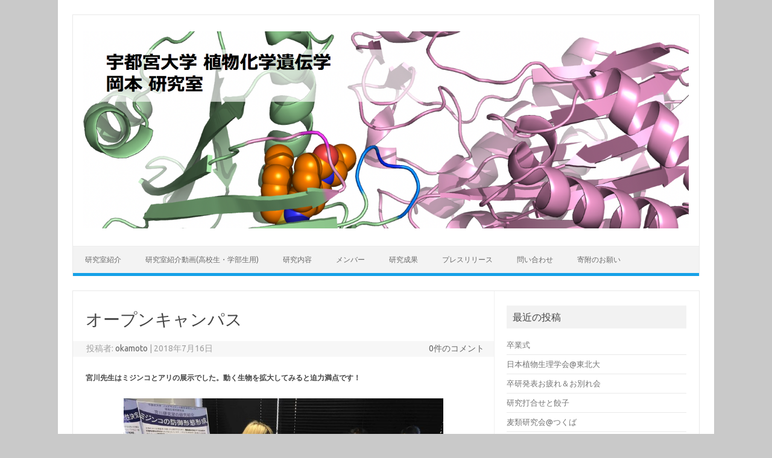

--- FILE ---
content_type: text/html; charset=UTF-8
request_url: https://c-bio.mine.utsunomiya-u.ac.jp/okamoto/2018/07/16/%E3%82%AA%E3%83%BC%E3%83%97%E3%83%B3%E3%82%AD%E3%83%A3%E3%83%B3%E3%83%91%E3%82%B9-2/
body_size: 57557
content:
<!DOCTYPE html> <!--[if IE 7]><html class="ie ie7" lang="ja"> <![endif]--> <!--[if IE 8]><html class="ie ie8" lang="ja"> <![endif]--> <!--[if !(IE 7) | !(IE 8)  ]><!--><html lang="ja"> <!--<![endif]--><head><meta charset="UTF-8"><meta name="viewport" content="width=device-width, initial-scale=1"><link rel="profile" href="http://gmpg.org/xfn/11"><link rel="pingback" href="https://c-bio.mine.utsunomiya-u.ac.jp/okamoto/xmlrpc.php" /> <!--[if lt IE 9]> <script src="https://c-bio.mine.utsunomiya-u.ac.jp/okamoto/wp-content/themes/iconic-one/js/html5.js" type="text/javascript"></script> <![endif]--><title>オープンキャンパス | 植物化学遺伝学研究室</title><meta name='robots' content='max-image-preview:large' /><link rel='dns-prefetch' href='//fonts.googleapis.com' /><link rel="alternate" type="application/rss+xml" title="植物化学遺伝学研究室 &raquo; フィード" href="https://c-bio.mine.utsunomiya-u.ac.jp/okamoto/feed/" /><link rel="alternate" type="application/rss+xml" title="植物化学遺伝学研究室 &raquo; コメントフィード" href="https://c-bio.mine.utsunomiya-u.ac.jp/okamoto/comments/feed/" /><link rel="alternate" title="oEmbed (JSON)" type="application/json+oembed" href="https://c-bio.mine.utsunomiya-u.ac.jp/okamoto/wp-json/oembed/1.0/embed?url=https%3A%2F%2Fc-bio.mine.utsunomiya-u.ac.jp%2Fokamoto%2F2018%2F07%2F16%2F%25e3%2582%25aa%25e3%2583%25bc%25e3%2583%2597%25e3%2583%25b3%25e3%2582%25ad%25e3%2583%25a3%25e3%2583%25b3%25e3%2583%2591%25e3%2582%25b9-2%2F" /><link rel="alternate" title="oEmbed (XML)" type="text/xml+oembed" href="https://c-bio.mine.utsunomiya-u.ac.jp/okamoto/wp-json/oembed/1.0/embed?url=https%3A%2F%2Fc-bio.mine.utsunomiya-u.ac.jp%2Fokamoto%2F2018%2F07%2F16%2F%25e3%2582%25aa%25e3%2583%25bc%25e3%2583%2597%25e3%2583%25b3%25e3%2582%25ad%25e3%2583%25a3%25e3%2583%25b3%25e3%2583%2591%25e3%2582%25b9-2%2F&#038;format=xml" /><meta name="description" content="宮川先生はミジンコとアリの展示でした。動く生物を拡大してみると迫力満点です！鈴木先生のところは、キノコワールドです。学生さんは外国の方にも説明していました。松田先生はメダカの説明です。いろんな種類のメダカが綺麗に管理されています。まさに大学の研究室という感じ。高校生には大学の研究の雰囲気が伝わる空間だと思います。隣の部屋では、4色の蛍光蛋白質を発現させた大腸菌で絵を展示してました。この写真では上手く伝わらないのですが、かなり綺麗で良いもの見ました！児玉先生のブー" /><style id='wp-img-auto-sizes-contain-inline-css' type='text/css'>img:is([sizes=auto i],[sizes^="auto," i]){contain-intrinsic-size:3000px 1500px}
/*# sourceURL=wp-img-auto-sizes-contain-inline-css */</style><link rel='stylesheet' id='jquery.fancybox-css' href='https://c-bio.mine.utsunomiya-u.ac.jp/okamoto/wp-content/cache/autoptimize/11/autoptimize_single_2229c246ffa4680d41e4483c00899bf4.php?ver=2.0.3' type='text/css' media='all' /><link rel='stylesheet' id='vkExUnit_common_style-css' href='https://c-bio.mine.utsunomiya-u.ac.jp/okamoto/wp-content/cache/autoptimize/11/autoptimize_single_ea06bcb9caaffec68e5e5f8d33d36f3a.php?ver=9.113.0.1' type='text/css' media='all' /><style id='vkExUnit_common_style-inline-css' type='text/css'>:root {--ver_page_top_button_url:url(https://c-bio.mine.utsunomiya-u.ac.jp/okamoto/wp-content/plugins/vk-all-in-one-expansion-unit/assets/images/to-top-btn-icon.svg);}@font-face {font-weight: normal;font-style: normal;font-family: "vk_sns";src: url("https://c-bio.mine.utsunomiya-u.ac.jp/okamoto/wp-content/plugins/vk-all-in-one-expansion-unit/inc/sns/icons/fonts/vk_sns.eot?-bq20cj");src: url("https://c-bio.mine.utsunomiya-u.ac.jp/okamoto/wp-content/plugins/vk-all-in-one-expansion-unit/inc/sns/icons/fonts/vk_sns.eot?#iefix-bq20cj") format("embedded-opentype"),url("https://c-bio.mine.utsunomiya-u.ac.jp/okamoto/wp-content/plugins/vk-all-in-one-expansion-unit/inc/sns/icons/fonts/vk_sns.woff?-bq20cj") format("woff"),url("https://c-bio.mine.utsunomiya-u.ac.jp/okamoto/wp-content/plugins/vk-all-in-one-expansion-unit/inc/sns/icons/fonts/vk_sns.ttf?-bq20cj") format("truetype"),url("https://c-bio.mine.utsunomiya-u.ac.jp/okamoto/wp-content/plugins/vk-all-in-one-expansion-unit/inc/sns/icons/fonts/vk_sns.svg?-bq20cj#vk_sns") format("svg");}
.veu_promotion-alert__content--text {border: 1px solid rgba(0,0,0,0.125);padding: 0.5em 1em;border-radius: var(--vk-size-radius);margin-bottom: var(--vk-margin-block-bottom);font-size: 0.875rem;}/* Alert Content部分に段落タグを入れた場合に最後の段落の余白を0にする */.veu_promotion-alert__content--text p:last-of-type{margin-bottom:0;margin-top: 0;}
/*# sourceURL=vkExUnit_common_style-inline-css */</style><link rel='stylesheet' id='st-stylesheet-css' href='https://c-bio.mine.utsunomiya-u.ac.jp/okamoto/wp-content/plugins/sydney-toolbox/css/styles.min.css?ver=20220107' type='text/css' media='all' /><style id='wp-emoji-styles-inline-css' type='text/css'>img.wp-smiley, img.emoji {
		display: inline !important;
		border: none !important;
		box-shadow: none !important;
		height: 1em !important;
		width: 1em !important;
		margin: 0 0.07em !important;
		vertical-align: -0.1em !important;
		background: none !important;
		padding: 0 !important;
	}
/*# sourceURL=wp-emoji-styles-inline-css */</style><link rel='stylesheet' id='wp-block-library-css' href='https://c-bio.mine.utsunomiya-u.ac.jp/okamoto/wp-includes/css/dist/block-library/style.min.css?ver=6.9' type='text/css' media='all' /><style id='classic-theme-styles-inline-css' type='text/css'>/*! This file is auto-generated */
.wp-block-button__link{color:#fff;background-color:#32373c;border-radius:9999px;box-shadow:none;text-decoration:none;padding:calc(.667em + 2px) calc(1.333em + 2px);font-size:1.125em}.wp-block-file__button{background:#32373c;color:#fff;text-decoration:none}
/*# sourceURL=/wp-includes/css/classic-themes.min.css */</style><style id='global-styles-inline-css' type='text/css'>:root{--wp--preset--aspect-ratio--square: 1;--wp--preset--aspect-ratio--4-3: 4/3;--wp--preset--aspect-ratio--3-4: 3/4;--wp--preset--aspect-ratio--3-2: 3/2;--wp--preset--aspect-ratio--2-3: 2/3;--wp--preset--aspect-ratio--16-9: 16/9;--wp--preset--aspect-ratio--9-16: 9/16;--wp--preset--color--black: #000000;--wp--preset--color--cyan-bluish-gray: #abb8c3;--wp--preset--color--white: #ffffff;--wp--preset--color--pale-pink: #f78da7;--wp--preset--color--vivid-red: #cf2e2e;--wp--preset--color--luminous-vivid-orange: #ff6900;--wp--preset--color--luminous-vivid-amber: #fcb900;--wp--preset--color--light-green-cyan: #7bdcb5;--wp--preset--color--vivid-green-cyan: #00d084;--wp--preset--color--pale-cyan-blue: #8ed1fc;--wp--preset--color--vivid-cyan-blue: #0693e3;--wp--preset--color--vivid-purple: #9b51e0;--wp--preset--gradient--vivid-cyan-blue-to-vivid-purple: linear-gradient(135deg,rgb(6,147,227) 0%,rgb(155,81,224) 100%);--wp--preset--gradient--light-green-cyan-to-vivid-green-cyan: linear-gradient(135deg,rgb(122,220,180) 0%,rgb(0,208,130) 100%);--wp--preset--gradient--luminous-vivid-amber-to-luminous-vivid-orange: linear-gradient(135deg,rgb(252,185,0) 0%,rgb(255,105,0) 100%);--wp--preset--gradient--luminous-vivid-orange-to-vivid-red: linear-gradient(135deg,rgb(255,105,0) 0%,rgb(207,46,46) 100%);--wp--preset--gradient--very-light-gray-to-cyan-bluish-gray: linear-gradient(135deg,rgb(238,238,238) 0%,rgb(169,184,195) 100%);--wp--preset--gradient--cool-to-warm-spectrum: linear-gradient(135deg,rgb(74,234,220) 0%,rgb(151,120,209) 20%,rgb(207,42,186) 40%,rgb(238,44,130) 60%,rgb(251,105,98) 80%,rgb(254,248,76) 100%);--wp--preset--gradient--blush-light-purple: linear-gradient(135deg,rgb(255,206,236) 0%,rgb(152,150,240) 100%);--wp--preset--gradient--blush-bordeaux: linear-gradient(135deg,rgb(254,205,165) 0%,rgb(254,45,45) 50%,rgb(107,0,62) 100%);--wp--preset--gradient--luminous-dusk: linear-gradient(135deg,rgb(255,203,112) 0%,rgb(199,81,192) 50%,rgb(65,88,208) 100%);--wp--preset--gradient--pale-ocean: linear-gradient(135deg,rgb(255,245,203) 0%,rgb(182,227,212) 50%,rgb(51,167,181) 100%);--wp--preset--gradient--electric-grass: linear-gradient(135deg,rgb(202,248,128) 0%,rgb(113,206,126) 100%);--wp--preset--gradient--midnight: linear-gradient(135deg,rgb(2,3,129) 0%,rgb(40,116,252) 100%);--wp--preset--font-size--small: 13px;--wp--preset--font-size--medium: 20px;--wp--preset--font-size--large: 36px;--wp--preset--font-size--x-large: 42px;--wp--preset--spacing--20: 0.44rem;--wp--preset--spacing--30: 0.67rem;--wp--preset--spacing--40: 1rem;--wp--preset--spacing--50: 1.5rem;--wp--preset--spacing--60: 2.25rem;--wp--preset--spacing--70: 3.38rem;--wp--preset--spacing--80: 5.06rem;--wp--preset--shadow--natural: 6px 6px 9px rgba(0, 0, 0, 0.2);--wp--preset--shadow--deep: 12px 12px 50px rgba(0, 0, 0, 0.4);--wp--preset--shadow--sharp: 6px 6px 0px rgba(0, 0, 0, 0.2);--wp--preset--shadow--outlined: 6px 6px 0px -3px rgb(255, 255, 255), 6px 6px rgb(0, 0, 0);--wp--preset--shadow--crisp: 6px 6px 0px rgb(0, 0, 0);}:where(.is-layout-flex){gap: 0.5em;}:where(.is-layout-grid){gap: 0.5em;}body .is-layout-flex{display: flex;}.is-layout-flex{flex-wrap: wrap;align-items: center;}.is-layout-flex > :is(*, div){margin: 0;}body .is-layout-grid{display: grid;}.is-layout-grid > :is(*, div){margin: 0;}:where(.wp-block-columns.is-layout-flex){gap: 2em;}:where(.wp-block-columns.is-layout-grid){gap: 2em;}:where(.wp-block-post-template.is-layout-flex){gap: 1.25em;}:where(.wp-block-post-template.is-layout-grid){gap: 1.25em;}.has-black-color{color: var(--wp--preset--color--black) !important;}.has-cyan-bluish-gray-color{color: var(--wp--preset--color--cyan-bluish-gray) !important;}.has-white-color{color: var(--wp--preset--color--white) !important;}.has-pale-pink-color{color: var(--wp--preset--color--pale-pink) !important;}.has-vivid-red-color{color: var(--wp--preset--color--vivid-red) !important;}.has-luminous-vivid-orange-color{color: var(--wp--preset--color--luminous-vivid-orange) !important;}.has-luminous-vivid-amber-color{color: var(--wp--preset--color--luminous-vivid-amber) !important;}.has-light-green-cyan-color{color: var(--wp--preset--color--light-green-cyan) !important;}.has-vivid-green-cyan-color{color: var(--wp--preset--color--vivid-green-cyan) !important;}.has-pale-cyan-blue-color{color: var(--wp--preset--color--pale-cyan-blue) !important;}.has-vivid-cyan-blue-color{color: var(--wp--preset--color--vivid-cyan-blue) !important;}.has-vivid-purple-color{color: var(--wp--preset--color--vivid-purple) !important;}.has-black-background-color{background-color: var(--wp--preset--color--black) !important;}.has-cyan-bluish-gray-background-color{background-color: var(--wp--preset--color--cyan-bluish-gray) !important;}.has-white-background-color{background-color: var(--wp--preset--color--white) !important;}.has-pale-pink-background-color{background-color: var(--wp--preset--color--pale-pink) !important;}.has-vivid-red-background-color{background-color: var(--wp--preset--color--vivid-red) !important;}.has-luminous-vivid-orange-background-color{background-color: var(--wp--preset--color--luminous-vivid-orange) !important;}.has-luminous-vivid-amber-background-color{background-color: var(--wp--preset--color--luminous-vivid-amber) !important;}.has-light-green-cyan-background-color{background-color: var(--wp--preset--color--light-green-cyan) !important;}.has-vivid-green-cyan-background-color{background-color: var(--wp--preset--color--vivid-green-cyan) !important;}.has-pale-cyan-blue-background-color{background-color: var(--wp--preset--color--pale-cyan-blue) !important;}.has-vivid-cyan-blue-background-color{background-color: var(--wp--preset--color--vivid-cyan-blue) !important;}.has-vivid-purple-background-color{background-color: var(--wp--preset--color--vivid-purple) !important;}.has-black-border-color{border-color: var(--wp--preset--color--black) !important;}.has-cyan-bluish-gray-border-color{border-color: var(--wp--preset--color--cyan-bluish-gray) !important;}.has-white-border-color{border-color: var(--wp--preset--color--white) !important;}.has-pale-pink-border-color{border-color: var(--wp--preset--color--pale-pink) !important;}.has-vivid-red-border-color{border-color: var(--wp--preset--color--vivid-red) !important;}.has-luminous-vivid-orange-border-color{border-color: var(--wp--preset--color--luminous-vivid-orange) !important;}.has-luminous-vivid-amber-border-color{border-color: var(--wp--preset--color--luminous-vivid-amber) !important;}.has-light-green-cyan-border-color{border-color: var(--wp--preset--color--light-green-cyan) !important;}.has-vivid-green-cyan-border-color{border-color: var(--wp--preset--color--vivid-green-cyan) !important;}.has-pale-cyan-blue-border-color{border-color: var(--wp--preset--color--pale-cyan-blue) !important;}.has-vivid-cyan-blue-border-color{border-color: var(--wp--preset--color--vivid-cyan-blue) !important;}.has-vivid-purple-border-color{border-color: var(--wp--preset--color--vivid-purple) !important;}.has-vivid-cyan-blue-to-vivid-purple-gradient-background{background: var(--wp--preset--gradient--vivid-cyan-blue-to-vivid-purple) !important;}.has-light-green-cyan-to-vivid-green-cyan-gradient-background{background: var(--wp--preset--gradient--light-green-cyan-to-vivid-green-cyan) !important;}.has-luminous-vivid-amber-to-luminous-vivid-orange-gradient-background{background: var(--wp--preset--gradient--luminous-vivid-amber-to-luminous-vivid-orange) !important;}.has-luminous-vivid-orange-to-vivid-red-gradient-background{background: var(--wp--preset--gradient--luminous-vivid-orange-to-vivid-red) !important;}.has-very-light-gray-to-cyan-bluish-gray-gradient-background{background: var(--wp--preset--gradient--very-light-gray-to-cyan-bluish-gray) !important;}.has-cool-to-warm-spectrum-gradient-background{background: var(--wp--preset--gradient--cool-to-warm-spectrum) !important;}.has-blush-light-purple-gradient-background{background: var(--wp--preset--gradient--blush-light-purple) !important;}.has-blush-bordeaux-gradient-background{background: var(--wp--preset--gradient--blush-bordeaux) !important;}.has-luminous-dusk-gradient-background{background: var(--wp--preset--gradient--luminous-dusk) !important;}.has-pale-ocean-gradient-background{background: var(--wp--preset--gradient--pale-ocean) !important;}.has-electric-grass-gradient-background{background: var(--wp--preset--gradient--electric-grass) !important;}.has-midnight-gradient-background{background: var(--wp--preset--gradient--midnight) !important;}.has-small-font-size{font-size: var(--wp--preset--font-size--small) !important;}.has-medium-font-size{font-size: var(--wp--preset--font-size--medium) !important;}.has-large-font-size{font-size: var(--wp--preset--font-size--large) !important;}.has-x-large-font-size{font-size: var(--wp--preset--font-size--x-large) !important;}
:where(.wp-block-post-template.is-layout-flex){gap: 1.25em;}:where(.wp-block-post-template.is-layout-grid){gap: 1.25em;}
:where(.wp-block-term-template.is-layout-flex){gap: 1.25em;}:where(.wp-block-term-template.is-layout-grid){gap: 1.25em;}
:where(.wp-block-columns.is-layout-flex){gap: 2em;}:where(.wp-block-columns.is-layout-grid){gap: 2em;}
:root :where(.wp-block-pullquote){font-size: 1.5em;line-height: 1.6;}
/*# sourceURL=global-styles-inline-css */</style><link rel='stylesheet' id='vidbg-frontend-style-css' href='https://c-bio.mine.utsunomiya-u.ac.jp/okamoto/wp-content/cache/autoptimize/11/autoptimize_single_d340529315b0357e49af5b03b25f5a60.php?ver=2.7.7' type='text/css' media='all' /><link rel='stylesheet' id='themonic-fonts-css' href='https://fonts.googleapis.com/css?family=Ubuntu%3A400%2C700&#038;subset=latin%2Clatin-ext' type='text/css' media='all' /><link rel='stylesheet' id='themonic-style-css' href='https://c-bio.mine.utsunomiya-u.ac.jp/okamoto/wp-content/cache/autoptimize/11/autoptimize_single_f96ac0a58939036b29a391ea0cf42685.php?ver=2.4' type='text/css' media='all' /><link rel='stylesheet' id='custom-style-css' href='https://c-bio.mine.utsunomiya-u.ac.jp/okamoto/wp-content/themes/iconic-one/custom.css?ver=6.9' type='text/css' media='all' /><link rel='stylesheet' id='veu-cta-css' href='https://c-bio.mine.utsunomiya-u.ac.jp/okamoto/wp-content/cache/autoptimize/11/autoptimize_single_a78f149676128521e4b5f36a9ac06f23.php?ver=9.113.0.1' type='text/css' media='all' /> <script type="text/javascript" src="https://c-bio.mine.utsunomiya-u.ac.jp/okamoto/wp-includes/js/jquery/jquery.min.js?ver=3.7.1" id="jquery-core-js"></script> <script defer type="text/javascript" src="https://c-bio.mine.utsunomiya-u.ac.jp/okamoto/wp-includes/js/jquery/jquery-migrate.min.js?ver=3.4.1" id="jquery-migrate-js"></script> <script defer type="text/javascript" src="https://c-bio.mine.utsunomiya-u.ac.jp/okamoto/wp-content/cache/autoptimize/11/autoptimize_single_4bad6085defcd89691a54bd709a21343.php?ver=2.0.3" id="jquery.fancybox-js"></script> <script defer type="text/javascript" src="https://c-bio.mine.utsunomiya-u.ac.jp/okamoto/wp-content/cache/autoptimize/11/autoptimize_single_83e56485c52e15ff74e1c02615af14af.php?ver=1.6" id="jquery.easing-js"></script> <link rel="https://api.w.org/" href="https://c-bio.mine.utsunomiya-u.ac.jp/okamoto/wp-json/" /><link rel="alternate" title="JSON" type="application/json" href="https://c-bio.mine.utsunomiya-u.ac.jp/okamoto/wp-json/wp/v2/posts/694" /><link rel="EditURI" type="application/rsd+xml" title="RSD" href="https://c-bio.mine.utsunomiya-u.ac.jp/okamoto/xmlrpc.php?rsd" /><meta name="generator" content="WordPress 6.9" /><link rel="canonical" href="https://c-bio.mine.utsunomiya-u.ac.jp/okamoto/2018/07/16/%e3%82%aa%e3%83%bc%e3%83%97%e3%83%b3%e3%82%ad%e3%83%a3%e3%83%b3%e3%83%91%e3%82%b9-2/" /><link rel='shortlink' href='https://c-bio.mine.utsunomiya-u.ac.jp/okamoto/?p=694' /> <script defer src="[data-uri]"></script> <style>.sydney-svg-icon {
					display: inline-block;
					width: 16px;
					height: 16px;
					vertical-align: middle;
					line-height: 1;
				}
				.team-item .team-social li .sydney-svg-icon {
					width: 14px;
				}
				.roll-team:not(.style1) .team-item .team-social li .sydney-svg-icon {
					fill: #fff;
				}
				.team-item .team-social li:hover .sydney-svg-icon {
					fill: #000;
				}
				.team_hover_edits .team-social li a .sydney-svg-icon {
					fill: #000;
				}
				.team_hover_edits .team-social li:hover a .sydney-svg-icon {
					fill: #fff;
				}	
				.single-sydney-projects .entry-thumb {
					text-align: left;
				}</style><link rel="icon" href="data:,"><meta name="generator" content="Elementor 3.34.2; features: additional_custom_breakpoints; settings: css_print_method-external, google_font-enabled, font_display-auto"><style>.e-con.e-parent:nth-of-type(n+4):not(.e-lazyloaded):not(.e-no-lazyload),
				.e-con.e-parent:nth-of-type(n+4):not(.e-lazyloaded):not(.e-no-lazyload) * {
					background-image: none !important;
				}
				@media screen and (max-height: 1024px) {
					.e-con.e-parent:nth-of-type(n+3):not(.e-lazyloaded):not(.e-no-lazyload),
					.e-con.e-parent:nth-of-type(n+3):not(.e-lazyloaded):not(.e-no-lazyload) * {
						background-image: none !important;
					}
				}
				@media screen and (max-height: 640px) {
					.e-con.e-parent:nth-of-type(n+2):not(.e-lazyloaded):not(.e-no-lazyload),
					.e-con.e-parent:nth-of-type(n+2):not(.e-lazyloaded):not(.e-no-lazyload) * {
						background-image: none !important;
					}
				}</style><style type="text/css" id="custom-background-css">body.custom-background { background-color: #c9c9c9; }</style><meta property="og:site_name" content="植物化学遺伝学研究室" /><meta property="og:url" content="https://c-bio.mine.utsunomiya-u.ac.jp/okamoto/2018/07/16/%e3%82%aa%e3%83%bc%e3%83%97%e3%83%b3%e3%82%ad%e3%83%a3%e3%83%b3%e3%83%91%e3%82%b9-2/" /><meta property="og:title" content="オープンキャンパス | 植物化学遺伝学研究室" /><meta property="og:description" content="宮川先生はミジンコとアリの展示でした。動く生物を拡大してみると迫力満点です！鈴木先生のところは、キノコワールドです。学生さんは外国の方にも説明していました。松田先生はメダカの説明です。いろんな種類のメダカが綺麗に管理されています。まさに大学の研究室という感じ。高校生には大学の研究の雰囲気が伝わる空間だと思います。隣の部屋では、4色の蛍光蛋白質を発現させた大腸菌で絵を展示してました。この写真では上手く伝わらないのですが、かなり綺麗で良いもの見ました！児玉先生のブー" /><meta property="og:type" content="article" /><meta name="twitter:card" content="summary_large_image"><meta name="twitter:description" content="宮川先生はミジンコとアリの展示でした。動く生物を拡大してみると迫力満点です！鈴木先生のところは、キノコワールドです。学生さんは外国の方にも説明していました。松田先生はメダカの説明です。いろんな種類のメダカが綺麗に管理されています。まさに大学の研究室という感じ。高校生には大学の研究の雰囲気が伝わる空間だと思います。隣の部屋では、4色の蛍光蛋白質を発現させた大腸菌で絵を展示してました。この写真では上手く伝わらないのですが、かなり綺麗で良いもの見ました！児玉先生のブー"><meta name="twitter:title" content="オープンキャンパス | 植物化学遺伝学研究室"><meta name="twitter:url" content="https://c-bio.mine.utsunomiya-u.ac.jp/okamoto/2018/07/16/%e3%82%aa%e3%83%bc%e3%83%97%e3%83%b3%e3%82%ad%e3%83%a3%e3%83%b3%e3%83%91%e3%82%b9-2/"><meta name="twitter:domain" content="c-bio.mine.utsunomiya-u.ac.jp"><link rel="icon" href="https://c-bio.mine.utsunomiya-u.ac.jp/okamoto/wp-content/uploads/sites/11/2017/08/cropped-a42e86ae695ffd5fd317f0375397dc65-1-32x32.png" sizes="32x32" /><link rel="icon" href="https://c-bio.mine.utsunomiya-u.ac.jp/okamoto/wp-content/uploads/sites/11/2017/08/cropped-a42e86ae695ffd5fd317f0375397dc65-1-192x192.png" sizes="192x192" /><link rel="apple-touch-icon" href="https://c-bio.mine.utsunomiya-u.ac.jp/okamoto/wp-content/uploads/sites/11/2017/08/cropped-a42e86ae695ffd5fd317f0375397dc65-1-180x180.png" /><meta name="msapplication-TileImage" content="https://c-bio.mine.utsunomiya-u.ac.jp/okamoto/wp-content/uploads/sites/11/2017/08/cropped-a42e86ae695ffd5fd317f0375397dc65-1-270x270.png" /> <script type="application/ld+json">{"@context":"https://schema.org/","@type":"Article","headline":"オープンキャンパス","image":"","datePublished":"2018-07-16T22:16:18+09:00","dateModified":"2019-02-08T18:45:25+09:00","author":{"@type":"","name":"okamoto","url":"https://c-bio.mine.utsunomiya-u.ac.jp/okamoto/","sameAs":""}}</script></head><body class="wp-singular post-template-default single single-post postid-694 single-format-standard custom-background wp-theme-iconic-one metaslider-plugin custom-font-enabled single-author post-name-%e3%82%aa%e3%83%bc%e3%83%97%e3%83%b3%e3%82%ad%e3%83%a3%e3%83%b3%e3%83%91%e3%82%b9-2 category-%e6%9c%aa%e5%88%86%e9%a1%9e post-type-post elementor-default elementor-kit-1317"><div id="page" class="site"> <a class="skip-link screen-reader-text" href="#main" title="コンテンツへスキップ">コンテンツへスキップ</a><header id="masthead" class="site-header" role="banner"><div class="themonic-logo"> <a href="https://c-bio.mine.utsunomiya-u.ac.jp/okamoto/" title="植物化学遺伝学研究室" rel="home"><img src="http://c-bio.mine.utsunomiya-u.ac.jp/okamoto/wp-content/uploads/sites/11/2019/10/b33a8c0c29e2cd5caba54d8c4344b580.png" alt="植物化学遺伝学研究室"></a></div><nav id="site-navigation" class="themonic-nav" role="navigation"> <button class="menu-toggle" aria-controls="menu-top" aria-expanded="false">Menu<label class="iomenu"><div class="iolines"></div><div class="iolines"></div><div class="iolines"></div> </label></button><ul id="menu-top" class="nav-menu"><li id="menu-item-1088" class="menu-item menu-item-type-post_type menu-item-object-page menu-item-home menu-item-1088"><a href="https://c-bio.mine.utsunomiya-u.ac.jp/okamoto/">研究室紹介</a></li><li id="menu-item-1609" class="menu-item menu-item-type-post_type menu-item-object-page menu-item-1609"><a href="https://c-bio.mine.utsunomiya-u.ac.jp/okamoto/%e7%a0%94%e7%a9%b6%e5%ae%a4%e7%b4%b9%e4%bb%8b%e5%8b%95%e7%94%bb/">研究室紹介動画(高校生・学部生用)</a></li><li id="menu-item-1089" class="menu-item menu-item-type-post_type menu-item-object-page menu-item-1089"><a href="https://c-bio.mine.utsunomiya-u.ac.jp/okamoto/%e7%a0%94%e7%a9%b6%e5%86%85%e5%ae%b9/">研究内容</a></li><li id="menu-item-1090" class="menu-item menu-item-type-post_type menu-item-object-page menu-item-1090"><a href="https://c-bio.mine.utsunomiya-u.ac.jp/okamoto/member/">メンバー</a></li><li id="menu-item-1091" class="menu-item menu-item-type-post_type menu-item-object-page menu-item-1091"><a href="https://c-bio.mine.utsunomiya-u.ac.jp/okamoto/%e7%a0%94%e7%a9%b6%e6%88%90%e6%9e%9c/">研究成果</a></li><li id="menu-item-1092" class="menu-item menu-item-type-post_type menu-item-object-page menu-item-1092"><a href="https://c-bio.mine.utsunomiya-u.ac.jp/okamoto/%e3%83%97%e3%83%ac%e3%82%b9%e3%83%aa%e3%83%aa%e3%83%bc%e3%82%b9/">プレスリリース</a></li><li id="menu-item-1093" class="menu-item menu-item-type-post_type menu-item-object-page menu-item-1093"><a href="https://c-bio.mine.utsunomiya-u.ac.jp/okamoto/%e5%95%8f%e3%81%84%e5%90%88%e3%82%8f%e3%81%9b/">問い合わせ</a></li><li id="menu-item-1430" class="menu-item menu-item-type-post_type menu-item-object-page menu-item-1430"><a href="https://c-bio.mine.utsunomiya-u.ac.jp/okamoto/%e5%af%84%e9%99%84%e3%81%ae%e3%81%8a%e9%a1%98%e3%81%84/">寄附のお願い</a></li></ul></nav><div class="clear"></div></header><div id="main" class="wrapper"><div id="primary" class="site-content"><div id="content" role="main"><article id="post-694" class="post-694 post type-post status-publish format-standard hentry category-1"><header class="entry-header"><h1 class="entry-title">オープンキャンパス</h1><div class="below-title-meta"><div class="adt"> 投稿者: <span class="vcard author"> <span class="fn"><a href="https://c-bio.mine.utsunomiya-u.ac.jp/okamoto/author/okamoto/" title="okamoto の投稿" rel="author">okamoto</a></span> </span> <span class="meta-sep">|</span> <span class="date updated">2018年7月16日</span></div><div class="adt-comment"> <a class="link-comments" href="https://c-bio.mine.utsunomiya-u.ac.jp/okamoto/2018/07/16/%e3%82%aa%e3%83%bc%e3%83%97%e3%83%b3%e3%82%ad%e3%83%a3%e3%83%b3%e3%83%91%e3%82%b9-2/#respond">0件のコメント</a></div></div></header><div class="entry-content"><h6>宮川先生はミジンコとアリの展示でした。動く生物を拡大してみると迫力満点です！</h6><h6><img fetchpriority="high" decoding="async" class="aligncenter size-large wp-image-685" src="http://c-bio.mine.utsunomiya-u.ac.jp/okamoto/wp-content/uploads/sites/11/2018/07/4a6d2d543adc8bfe85998e16574e4cdd-1024x768.jpg" alt="" width="530" height="398" srcset="https://c-bio.mine.utsunomiya-u.ac.jp/okamoto/wp-content/uploads/sites/11/2018/07/4a6d2d543adc8bfe85998e16574e4cdd-1024x768.jpg 1024w, https://c-bio.mine.utsunomiya-u.ac.jp/okamoto/wp-content/uploads/sites/11/2018/07/4a6d2d543adc8bfe85998e16574e4cdd-300x225.jpg 300w, https://c-bio.mine.utsunomiya-u.ac.jp/okamoto/wp-content/uploads/sites/11/2018/07/4a6d2d543adc8bfe85998e16574e4cdd-768x576.jpg 768w" sizes="(max-width: 530px) 100vw, 530px" /></h6><h6>鈴木先生のところは、キノコワールドです。学生さんは外国の方にも説明していました。</h6><h6><img decoding="async" class="aligncenter size-large wp-image-684" src="http://c-bio.mine.utsunomiya-u.ac.jp/okamoto/wp-content/uploads/sites/11/2018/07/606582a9f86a3ef2af6467175594e66b-1024x768.jpg" alt="" width="530" height="398" srcset="https://c-bio.mine.utsunomiya-u.ac.jp/okamoto/wp-content/uploads/sites/11/2018/07/606582a9f86a3ef2af6467175594e66b-1024x768.jpg 1024w, https://c-bio.mine.utsunomiya-u.ac.jp/okamoto/wp-content/uploads/sites/11/2018/07/606582a9f86a3ef2af6467175594e66b-300x225.jpg 300w, https://c-bio.mine.utsunomiya-u.ac.jp/okamoto/wp-content/uploads/sites/11/2018/07/606582a9f86a3ef2af6467175594e66b-768x576.jpg 768w" sizes="(max-width: 530px) 100vw, 530px" /></h6><h6>松田先生はメダカの説明です。いろんな種類のメダカが綺麗に管理されています。まさに大学の研究室という感じ。高校生には大学の研究の雰囲気が伝わる空間だと思います。</h6><h6><img decoding="async" class="aligncenter size-large wp-image-683" src="http://c-bio.mine.utsunomiya-u.ac.jp/okamoto/wp-content/uploads/sites/11/2018/07/3803219465ac95e593848f4a9f6c1dec-1024x768.jpg" alt="" width="530" height="398" srcset="https://c-bio.mine.utsunomiya-u.ac.jp/okamoto/wp-content/uploads/sites/11/2018/07/3803219465ac95e593848f4a9f6c1dec-1024x768.jpg 1024w, https://c-bio.mine.utsunomiya-u.ac.jp/okamoto/wp-content/uploads/sites/11/2018/07/3803219465ac95e593848f4a9f6c1dec-300x225.jpg 300w, https://c-bio.mine.utsunomiya-u.ac.jp/okamoto/wp-content/uploads/sites/11/2018/07/3803219465ac95e593848f4a9f6c1dec-768x576.jpg 768w" sizes="(max-width: 530px) 100vw, 530px" /></h6><h6>隣の部屋では、4色の蛍光蛋白質を発現させた大腸菌で絵を展示してました。この写真では上手く伝わらないのですが、かなり綺麗で良いもの見ました！<img loading="lazy" decoding="async" class="aligncenter size-large wp-image-682" src="http://c-bio.mine.utsunomiya-u.ac.jp/okamoto/wp-content/uploads/sites/11/2018/07/d328163d299418f9e7f32db385235447-768x1024.jpg" alt="" width="530" height="707" srcset="https://c-bio.mine.utsunomiya-u.ac.jp/okamoto/wp-content/uploads/sites/11/2018/07/d328163d299418f9e7f32db385235447-768x1024.jpg 768w, https://c-bio.mine.utsunomiya-u.ac.jp/okamoto/wp-content/uploads/sites/11/2018/07/d328163d299418f9e7f32db385235447-225x300.jpg 225w" sizes="(max-width: 530px) 100vw, 530px" /></h6><h6>児玉先生のブースは、ハイスペックな顕微鏡を使って、小さな世界を見せていました。しかも、顕微鏡で見た画像をシールとして印刷して、お土産として配っていました。ちゃっかり、自分が展示していたコムギの葉を顕微鏡でみてもらい、強引に孔辺細胞のシールを作成してもらいました。すごく嬉しかったです！</h6><h6><img loading="lazy" decoding="async" class="aligncenter size-large wp-image-681" src="http://c-bio.mine.utsunomiya-u.ac.jp/okamoto/wp-content/uploads/sites/11/2018/07/f64c4a85b6066eda9f9cc4777d715c67-1024x768.jpg" alt="" width="530" height="398" srcset="https://c-bio.mine.utsunomiya-u.ac.jp/okamoto/wp-content/uploads/sites/11/2018/07/f64c4a85b6066eda9f9cc4777d715c67-1024x768.jpg 1024w, https://c-bio.mine.utsunomiya-u.ac.jp/okamoto/wp-content/uploads/sites/11/2018/07/f64c4a85b6066eda9f9cc4777d715c67-300x225.jpg 300w, https://c-bio.mine.utsunomiya-u.ac.jp/okamoto/wp-content/uploads/sites/11/2018/07/f64c4a85b6066eda9f9cc4777d715c67-768x576.jpg 768w" sizes="(max-width: 530px) 100vw, 530px" /></h6><h6>野村先生と私は植物ホルモンの働きがよく分かる、変異株の展示です。学生たちは、みんな頑張って説明してくれました。謝先生は隣の建物で植物育成部屋の説明をしてくれていましたが、今年もその活躍を写真に収めるのを忘れてしまいました。来年も沢山の来客をお待ちしています！バイオサイエンス教育研究センターの展示では、大学の醍醐味である研究室の雰囲気を感じ取れると思います。</h6><h6><img loading="lazy" decoding="async" class="aligncenter size-large wp-image-680" src="http://c-bio.mine.utsunomiya-u.ac.jp/okamoto/wp-content/uploads/sites/11/2018/07/1c989e7023ab8c4d104804b4de7f608b-1024x768.jpg" alt="" width="530" height="398" srcset="https://c-bio.mine.utsunomiya-u.ac.jp/okamoto/wp-content/uploads/sites/11/2018/07/1c989e7023ab8c4d104804b4de7f608b-1024x768.jpg 1024w, https://c-bio.mine.utsunomiya-u.ac.jp/okamoto/wp-content/uploads/sites/11/2018/07/1c989e7023ab8c4d104804b4de7f608b-300x225.jpg 300w, https://c-bio.mine.utsunomiya-u.ac.jp/okamoto/wp-content/uploads/sites/11/2018/07/1c989e7023ab8c4d104804b4de7f608b-768x576.jpg 768w" sizes="(max-width: 530px) 100vw, 530px" /></h6><div class="veu_socialSet veu_socialSet-auto veu_socialSet-position-after veu_contentAddSection"><script defer src="[data-uri]"></script><ul><li class="sb_bluesky sb_icon"><a class="sb_icon_inner" href="https://bsky.app/intent/compose?text=%E3%82%AA%E3%83%BC%E3%83%97%E3%83%B3%E3%82%AD%E3%83%A3%E3%83%B3%E3%83%91%E3%82%B9%20%7C%20%E6%A4%8D%E7%89%A9%E5%8C%96%E5%AD%A6%E9%81%BA%E4%BC%9D%E5%AD%A6%E7%A0%94%E7%A9%B6%E5%AE%A4%0Ahttps%3A%2F%2Fc-bio.mine.utsunomiya-u.ac.jp%2Fokamoto%2F2018%2F07%2F16%2F%25e3%2582%25aa%25e3%2583%25bc%25e3%2583%2597%25e3%2583%25b3%25e3%2582%25ad%25e3%2583%25a3%25e3%2583%25b3%25e3%2583%2591%25e3%2582%25b9-2%2F" target="_blank" ><span class="vk_icon_w_r_sns_bluesky icon_sns"></span><span class="sns_txt">Bluesky</span></a></li></ul></div></div><footer class="entry-meta"> <span>カテゴリー: <a href="https://c-bio.mine.utsunomiya-u.ac.jp/okamoto/category/%e6%9c%aa%e5%88%86%e9%a1%9e/" rel="category tag">未分類</a></span> <span></span></footer></article><nav class="nav-single"><div class="assistive-text">投稿ナビゲーション</div> <span class="nav-previous"><a href="https://c-bio.mine.utsunomiya-u.ac.jp/okamoto/2018/07/06/bbq%e4%b8%ad%e6%ad%a2/" rel="prev"><span class="meta-nav">&larr;</span> BBQ中止</a></span> <span class="nav-next"><a href="https://c-bio.mine.utsunomiya-u.ac.jp/okamoto/2018/11/16/%e4%b8%89%e5%b9%b4%e7%94%9f%e6%ad%93%e8%bf%8e%e4%bc%9a/" rel="next">三年生歓迎会 <span class="meta-nav">&rarr;</span></a></span></nav><div id="comments" class="comments-area"></div></div></div><div id="secondary" class="widget-area" role="complementary"><aside id="recent-posts-10" class="widget widget_recent_entries"><p class="widget-title">最近の投稿</p><ul><li> <a href="https://c-bio.mine.utsunomiya-u.ac.jp/okamoto/2023/03/24/%e5%8d%92%e6%a5%ad%e5%bc%8f-5/">卒業式</a></li><li> <a href="https://c-bio.mine.utsunomiya-u.ac.jp/okamoto/2023/03/16/%e6%97%a5%e6%9c%ac%e6%a4%8d%e7%89%a9%e7%94%9f%e7%90%86%e5%ad%a6%e4%bc%9a%e6%9d%b1%e5%8c%97%e5%a4%a7/">日本植物生理学会@東北大</a></li><li> <a href="https://c-bio.mine.utsunomiya-u.ac.jp/okamoto/2023/02/27/%e5%8d%92%e7%a0%94%e7%99%ba%e8%a1%a8%e3%81%8a%e7%96%b2%e3%82%8c%ef%bc%86%e3%81%8a%e5%88%a5%e3%82%8c%e4%bc%9a/">卒研発表お疲れ＆お別れ会</a></li><li> <a href="https://c-bio.mine.utsunomiya-u.ac.jp/okamoto/2023/01/25/%e7%a0%94%e7%a9%b6%e6%89%93%e5%90%88%e3%81%9b%e3%81%a8%e9%a4%83%e5%ad%90/">研究打合せと餃子</a></li><li> <a href="https://c-bio.mine.utsunomiya-u.ac.jp/okamoto/2022/12/17/%e9%ba%a6%e9%a1%9e%e7%a0%94%e7%a9%b6%e4%bc%9a%e3%81%a4%e3%81%8f%e3%81%b0/">麦類研究会@つくば</a></li><li> <a href="https://c-bio.mine.utsunomiya-u.ac.jp/okamoto/2022/12/04/%e3%82%b3%e3%83%a0%e3%82%ae%e7%a7%bb%e6%a4%8d%e9%b3%a5%e5%8f%96%e5%a4%a7%e4%b9%be%e7%87%a5%e5%9c%b0%e7%a0%94%e7%a9%b6%e3%82%bb%e3%83%b3%e3%82%bf%e3%83%bc/">コムギ移植@鳥取大乾燥地研究センター</a></li><li> <a href="https://c-bio.mine.utsunomiya-u.ac.jp/okamoto/2022/11/28/%e3%82%b3%e3%83%a0%e3%82%ae%e7%a7%bb%e6%a4%8d%e5%ae%87%e9%83%bd%e5%ae%ae/">コムギ移植@宇都宮</a></li><li> <a href="https://c-bio.mine.utsunomiya-u.ac.jp/okamoto/2022/11/27/%e6%a4%8d%e7%89%a9%e5%8c%96%e5%ad%a6%e8%aa%bf%e7%af%80%e5%ad%a6%e4%bc%9a%e7%a6%8f%e4%ba%95/">植物化学調節学会@福井</a></li><li> <a href="https://c-bio.mine.utsunomiya-u.ac.jp/okamoto/2022/09/20/%e6%97%a5%e6%9c%ac%e6%a4%8d%e7%89%a9%e5%ad%a6%e4%bc%9a%e4%ba%ac%e9%83%bd/">日本植物学会@京都</a></li><li> <a href="https://c-bio.mine.utsunomiya-u.ac.jp/okamoto/2022/08/06/%e3%82%aa%e3%83%bc%e3%83%97%e3%83%b3%e3%82%ad%e3%83%a3%e3%83%b3%e3%83%91%e3%82%b9-4/">オープンキャンパス</a></li><li> <a href="https://c-bio.mine.utsunomiya-u.ac.jp/okamoto/2022/06/29/%e3%82%b8%e3%83%a3%e3%82%ac%e3%82%a4%e3%83%a2%e7%a5%ad%e3%82%8a/">ジャガイモ祭り</a></li><li> <a href="https://c-bio.mine.utsunomiya-u.ac.jp/okamoto/2022/06/14/%e3%82%b3%e3%83%a0%e3%82%ae%e5%88%88%e3%82%8a%e5%8f%96%e3%82%8a-2/">コムギ刈り取り</a></li><li> <a href="https://c-bio.mine.utsunomiya-u.ac.jp/okamoto/2022/05/26/%e3%82%b3%e3%83%a0%e3%82%ae%e6%a0%bd%e5%9f%b9%e5%9c%83%e5%a0%b4%e3%81%ae%e9%9b%91%e8%8d%89%e6%8a%9c%e3%81%8d%e3%81%a8%e3%83%bb%e3%83%bb%e3%83%bb%e5%a4%a7%e6%a0%b9%ef%bc%9f/">コムギ栽培圃場の雑草抜きと・・・大根？</a></li><li> <a href="https://c-bio.mine.utsunomiya-u.ac.jp/okamoto/2022/04/01/%e7%90%86%e7%a0%94csrs%e3%83%81%e3%83%bc%e3%83%a0%e3%83%aa%e3%83%bc%e3%83%80%e3%83%bc/">理研CSRSチームリーダー</a></li><li> <a href="https://c-bio.mine.utsunomiya-u.ac.jp/okamoto/2022/03/27/%e5%8d%92%e6%a5%ad%e5%bc%8f-4/">卒業式</a></li><li> <a href="https://c-bio.mine.utsunomiya-u.ac.jp/okamoto/2022/03/24/%e5%ad%a6%e4%bc%9a%e3%82%b7%e3%83%bc%e3%82%ba%e3%83%b3/">学会シーズン</a></li><li> <a href="https://c-bio.mine.utsunomiya-u.ac.jp/okamoto/2022/01/23/%e6%b8%a9%e6%9a%96%e5%8c%96%e3%83%af%e3%83%bc%e3%82%af%e3%82%b7%e3%83%a7%e3%83%83%e3%83%97%e9%82%a3%e9%a0%88%e5%a1%a9%e5%8e%9f%e5%b8%82/">温暖化ワークショップ@那須塩原市</a></li><li> <a href="https://c-bio.mine.utsunomiya-u.ac.jp/okamoto/2021/12/28/%e6%b8%a9%e6%9a%96%e5%8c%96%e5%bd%b1%e9%9f%bf%e8%aa%bf%e6%9f%bb%e3%83%9b%e3%82%a6%e3%83%ac%e3%83%b3%e3%82%bd%e3%82%a62/">温暖化の影響調査ホウレンソウ2</a></li><li> <a href="https://c-bio.mine.utsunomiya-u.ac.jp/okamoto/2021/12/03/%e3%82%b3%e3%83%a0%e3%82%ae%e7%a7%bb%e6%a4%8d%e3%81%a8%e3%83%a9%e3%83%99%e3%83%ab%e4%bd%93%e3%81%ae%e5%ae%8c%e6%88%90%ef%bc%81/">コムギ移植とラベル体の完成！</a></li><li> <a href="https://c-bio.mine.utsunomiya-u.ac.jp/okamoto/2021/12/02/%e7%a0%94%e7%a9%b6%e5%ae%a4%e3%83%97%e3%83%ad%e3%83%a2%e3%83%bc%e3%82%b7%e3%83%a7%e3%83%b3%e3%83%93%e3%83%87%e3%82%aa/">研究室プロモーションビデオ</a></li><li> <a href="https://c-bio.mine.utsunomiya-u.ac.jp/okamoto/2021/11/25/%e6%96%b03%e5%b9%b4%e7%94%9f%e9%85%8d%e5%b1%9e%ef%bc%81/">新3年生配属！</a></li><li> <a href="https://c-bio.mine.utsunomiya-u.ac.jp/okamoto/2021/10/20/%e3%82%b9%e3%83%bc%e3%83%80%e3%83%b3%e4%bc%9a%e8%ad%b0/">スーダン会議</a></li><li> <a href="https://c-bio.mine.utsunomiya-u.ac.jp/okamoto/2021/10/15/%e6%b8%a9%e6%9a%96%e5%8c%96%e3%81%ae%e5%bd%b1%e9%9f%bf%e8%aa%bf%e6%9f%bb/">温暖化の影響調査</a></li><li> <a href="https://c-bio.mine.utsunomiya-u.ac.jp/okamoto/2021/09/21/%e3%83%97%e3%83%ac%e3%82%b9%e3%83%aa%e3%83%aa%e3%83%bc%e3%82%b9%ef%bc%81/">プレスリリース！</a></li><li> <a href="https://c-bio.mine.utsunomiya-u.ac.jp/okamoto/2021/08/30/%e7%a5%9e%e8%b0%b7%e5%85%88%e7%94%9f-%e6%97%a5%e6%9c%ac%e5%ad%a6%e5%a3%ab%e9%99%a2%e8%b3%9e%e3%81%8a%e7%a5%9d%e3%81%84%e4%bc%9a/">神谷先生 日本学士院賞お祝い会</a></li><li> <a href="https://c-bio.mine.utsunomiya-u.ac.jp/okamoto/2021/08/25/%e6%96%b0%e3%83%a1%e3%83%b3%e3%83%90%e3%83%bc%e5%8a%a0%e5%85%a5%ef%bc%81-2/">新メンバー加入！</a></li><li> <a href="https://c-bio.mine.utsunomiya-u.ac.jp/okamoto/2021/06/10/%e3%82%b3%e3%83%a0%e3%82%ae%e5%88%88%e3%82%8a%e5%8f%96%e3%82%8a%ef%bc%81/">コムギ刈り取り！</a></li><li> <a href="https://c-bio.mine.utsunomiya-u.ac.jp/okamoto/2021/05/24/%e3%82%b9%e3%83%bc%e3%83%80%e3%83%b3%e3%81%a8%e3%81%ae%e4%bc%9a%e8%ad%b0/">スーダンとの会議</a></li><li> <a href="https://c-bio.mine.utsunomiya-u.ac.jp/okamoto/2021/04/20/%e3%82%b3%e3%83%a0%e3%82%ae%e3%82%92%e5%ae%88%e3%82%8b%e9%b3%a5%e3%81%8b%e3%82%89%ef%bc%81/">コムギを守る(鳥から！)</a></li><li> <a href="https://c-bio.mine.utsunomiya-u.ac.jp/okamoto/2021/03/27/%e6%98%a5%e3%81%ae%e5%ad%a3%e7%af%80/">春の季節</a></li><li> <a href="https://c-bio.mine.utsunomiya-u.ac.jp/okamoto/2021/03/24/%e5%8d%92%e6%a5%ad%e5%bc%8f-3/">卒業式</a></li><li> <a href="https://c-bio.mine.utsunomiya-u.ac.jp/okamoto/2021/03/10/%e6%97%a5%e6%9c%ac%e5%ad%a6%e8%a1%93%e6%8c%af%e8%88%88%e4%bc%9a%e8%b3%9e%e6%8e%88%e8%b3%9e%e5%bc%8f%e5%ae%87%e9%83%bd%e5%ae%ae%e5%a4%a7/">日本学術振興会賞授賞式@宇都宮大</a></li><li> <a href="https://c-bio.mine.utsunomiya-u.ac.jp/okamoto/2021/03/10/%e3%81%8a%e5%88%a5%e3%82%8c%e4%bc%9a/">送別</a></li><li> <a href="https://c-bio.mine.utsunomiya-u.ac.jp/okamoto/2021/01/28/%e3%83%90%e3%82%a4%e3%83%86%e3%82%af%e8%ac%9b%e5%ba%a7/">バイテク講座</a></li><li> <a href="https://c-bio.mine.utsunomiya-u.ac.jp/okamoto/2020/12/04/%e6%96%b0%e3%83%a1%e3%83%b3%e3%83%90%e3%83%bc%e5%8a%a0%e5%85%a5%ef%bc%81/">新メンバー加入！</a></li><li> <a href="https://c-bio.mine.utsunomiya-u.ac.jp/okamoto/2020/11/21/%e6%b0%97%e5%80%99%e5%a4%89%e5%8b%95%e3%83%af%e3%83%bc%e3%82%af%e3%82%b7%e3%83%a7%e3%83%83%e3%83%97/">気候変動ワークショップ</a></li><li> <a href="https://c-bio.mine.utsunomiya-u.ac.jp/okamoto/2020/10/01/%e7%af%a0%e5%b4%8e%e5%85%88%e7%94%9f%e3%81%8c%e3%83%90%e3%82%a4%e3%82%aa%e3%81%ae%e7%89%b9%e5%88%a5%e9%a1%a7%e5%95%8f%e3%81%ab%e5%b0%b1%e4%bb%bb%ef%bc%81/">篠崎先生がバイオの特別顧問に就任！</a></li><li> <a href="https://c-bio.mine.utsunomiya-u.ac.jp/okamoto/2020/06/16/%e3%82%b3%e3%83%a0%e3%82%ae%e3%81%ae%e5%ad%a3%e7%af%80/">コムギの季節</a></li><li> <a href="https://c-bio.mine.utsunomiya-u.ac.jp/okamoto/2020/03/27/%e5%8d%92%e6%a5%ad%e5%bc%8f-2/">卒業式</a></li><li> <a href="https://c-bio.mine.utsunomiya-u.ac.jp/okamoto/2020/02/29/%e6%9d%b1%e4%ba%ac%e5%a4%a7%e5%ad%a6%e5%85%a5%e8%a9%a6%e5%95%8f%e9%a1%8c%e3%81%ab%e6%8e%a1%e7%94%a8%ef%bc%81/">東京大学入試問題に採用！</a></li><li> <a href="https://c-bio.mine.utsunomiya-u.ac.jp/okamoto/2020/02/07/%e5%8d%92%e7%a0%94%e7%99%ba%e8%a1%a8%e3%81%8a%e7%96%b2%e3%82%8c%e6%a7%98%ef%bc%81%e3%81%8a%e7%a5%9d%e3%81%84%e4%bc%9a/">卒研発表お疲れ様！お祝い会</a></li><li> <a href="https://c-bio.mine.utsunomiya-u.ac.jp/okamoto/2019/12/18/%e5%bf%98%e5%b9%b4%e4%bc%9a-2/">忘年会</a></li><li> <a href="https://c-bio.mine.utsunomiya-u.ac.jp/okamoto/2019/11/18/%e6%a4%8d%e7%89%a9%e5%8c%96%e5%ad%a6%e8%aa%bf%e7%af%80%e5%ad%a6%e4%bc%9a/">植物化学調節学会</a></li><li> <a href="https://c-bio.mine.utsunomiya-u.ac.jp/okamoto/2019/10/25/science%e6%8e%b2%e8%bc%89/">Science掲載</a></li><li> <a href="https://c-bio.mine.utsunomiya-u.ac.jp/okamoto/2019/10/03/%e6%97%a5%e5%85%89%e5%90%88%e5%ae%bf-2/">日光合宿</a></li><li> <a href="https://c-bio.mine.utsunomiya-u.ac.jp/okamoto/2019/08/10/%e5%bf%b5%e9%a1%98bbq/">念願BBQ!</a></li><li> <a href="https://c-bio.mine.utsunomiya-u.ac.jp/okamoto/2019/07/16/%e3%82%aa%e3%83%bc%e3%83%97%e3%83%b3%e3%82%ad%e3%83%a3%e3%83%b3%e3%83%91%e3%82%b9-3/">オープンキャンパス</a></li><li> <a href="https://c-bio.mine.utsunomiya-u.ac.jp/okamoto/2019/07/02/%e5%9b%bd%e9%9a%9b%e5%ad%a6%e4%bc%9a%ef%bc%a0%e3%83%95%e3%83%a9%e3%83%b3%e3%82%b9%e3%81%9d%e3%81%ae2/">国際学会＠フランスその2</a></li><li> <a href="https://c-bio.mine.utsunomiya-u.ac.jp/okamoto/2019/07/01/%e5%9b%bd%e9%9a%9b%e5%ad%a6%e4%bc%9a%ef%bc%a0%e3%83%95%e3%83%a9%e3%83%b3%e3%82%b9%e3%81%9d%e3%81%ae%ef%bc%91/">国際学会＠フランスその１</a></li><li> <a href="https://c-bio.mine.utsunomiya-u.ac.jp/okamoto/2019/07/01/%e3%81%be%e3%81%9f%e3%82%82%e3%82%84bbq%e4%b8%ad%e6%ad%a2/">BBQ中止 2回目！</a></li><li> <a href="https://c-bio.mine.utsunomiya-u.ac.jp/okamoto/2019/04/05/19%e5%b9%b4%e8%8a%b1%e8%a6%8b/">2019年花見</a></li><li> <a href="https://c-bio.mine.utsunomiya-u.ac.jp/okamoto/2019/03/22/%e5%8d%92%e6%a5%ad%e5%bc%8f/">卒業式</a></li><li> <a href="https://c-bio.mine.utsunomiya-u.ac.jp/okamoto/2019/03/15/%e6%a4%8d%e7%89%a9%e7%94%9f%e7%90%86%e5%ad%a6%e4%bc%9a%ef%bc%a0%e5%90%8d%e5%8f%a4%e5%b1%8b/">植物生理学会＠名古屋</a></li><li> <a href="https://c-bio.mine.utsunomiya-u.ac.jp/okamoto/2019/03/10/nature-plants%e3%81%ae%e8%a1%a8%e7%b4%99%e3%82%92%e9%a3%be%e3%82%8a%e3%81%be%e3%81%97%e3%81%9f%ef%bc%81/">Nature Plantsの表紙を飾りました！</a></li><li> <a href="https://c-bio.mine.utsunomiya-u.ac.jp/okamoto/2019/03/02/%e9%ad%94%e5%a5%b3%e3%81%ae%e9%9b%91%e8%8d%89%e3%81%ae%e7%8c%9b%e5%a8%81%e3%81%ae%e5%8e%9f%e5%9b%a0%e3%82%92%e6%98%8e%e3%82%89%e3%81%8b%e3%81%ab%e3%81%be%e3%81%97%e3%81%9f%ef%bc%81/">&#8220;魔女の雑草&#8221;の秘密を明らかにました！</a></li><li> <a href="https://c-bio.mine.utsunomiya-u.ac.jp/okamoto/2019/02/18/%e7%af%80%e6%b0%b4%e5%9e%8b%e8%80%90%e4%b9%be%e6%80%a7%e3%82%b3%e3%83%a0%e3%82%ae%e3%81%ae%e5%a0%b1%e9%81%93%e7%99%ba%e8%a1%a8/">節水型耐乾性コムギの報道発表</a></li><li> <a href="https://c-bio.mine.utsunomiya-u.ac.jp/okamoto/2019/02/14/%e7%a0%94%e7%a9%b6%e5%ae%a4%e6%97%85%e8%a1%8c/">研究室旅行</a></li><li> <a href="https://c-bio.mine.utsunomiya-u.ac.jp/okamoto/2019/02/08/%e5%8d%92%e7%a0%94%e7%99%ba%e8%a1%a8%e4%bc%9a%ef%bc%81%e3%81%8a%e7%96%b2%e3%82%8c%e6%a7%98%e4%bc%9a%ef%bc%81/">卒研発表会！お疲れ様会！</a></li><li> <a href="https://c-bio.mine.utsunomiya-u.ac.jp/okamoto/2018/12/20/%e5%bf%98%e5%b9%b4%e4%bc%9a/">忘年会</a></li><li> <a href="https://c-bio.mine.utsunomiya-u.ac.jp/okamoto/2018/11/16/%e4%b8%89%e5%b9%b4%e7%94%9f%e6%ad%93%e8%bf%8e%e4%bc%9a/">三年生歓迎会</a></li><li> <a href="https://c-bio.mine.utsunomiya-u.ac.jp/okamoto/2018/07/16/%e3%82%aa%e3%83%bc%e3%83%97%e3%83%b3%e3%82%ad%e3%83%a3%e3%83%b3%e3%83%91%e3%82%b9-2/" aria-current="page">オープンキャンパス</a></li><li> <a href="https://c-bio.mine.utsunomiya-u.ac.jp/okamoto/2018/07/06/bbq%e4%b8%ad%e6%ad%a2/">BBQ中止</a></li><li> <a href="https://c-bio.mine.utsunomiya-u.ac.jp/okamoto/2018/06/18/%e3%82%b3%e3%83%a0%e3%82%ae%e5%88%88%e3%82%8a%e5%8f%96%e3%82%8a/">コムギ収穫 宇都宮and鳥取</a></li><li> <a href="https://c-bio.mine.utsunomiya-u.ac.jp/okamoto/2018/05/08/highly-cited-researcher-2017/">Highly Cited Researcher</a></li><li> <a href="https://c-bio.mine.utsunomiya-u.ac.jp/okamoto/2018/05/02/%e3%83%a2%e3%83%ad%e3%83%83%e3%82%b3/">アフリカ モロッコ!</a></li><li> <a href="https://c-bio.mine.utsunomiya-u.ac.jp/okamoto/2018/04/02/h30%e5%b9%b4%e5%ba%a6%e8%8a%b1%e8%a6%8b/">H30年度花見</a></li><li> <a href="https://c-bio.mine.utsunomiya-u.ac.jp/okamoto/2018/03/31/%e5%ad%a6%e4%bc%9a%ef%bc%a0%e6%9c%ad%e5%b9%8c/">植物生理学会＠札幌</a></li><li> <a href="https://c-bio.mine.utsunomiya-u.ac.jp/okamoto/2018/03/23/h29%e5%b9%b4%e5%ba%a6%e5%8d%92%e6%a5%ad%e5%bc%8f/">H29年度卒業式</a></li><li> <a href="https://c-bio.mine.utsunomiya-u.ac.jp/okamoto/2018/03/19/%e3%83%8f%e3%82%a6%e3%82%b9%e6%94%b9%e4%bf%ae%e5%ae%8c%e4%ba%86%ef%bc%81/">ハウス改修完了！</a></li><li> <a href="https://c-bio.mine.utsunomiya-u.ac.jp/okamoto/2017/12/22/h29%e5%b9%b4%e5%bf%98%e5%b9%b4%e4%bc%9a/">H29年忘年会</a></li><li> <a href="https://c-bio.mine.utsunomiya-u.ac.jp/okamoto/2017/08/31/%e5%9b%bd%e9%9a%9b%e5%9c%92%e8%8a%b8%e5%ad%a6%e4%bc%9a%e5%8f%82%e5%8a%a0/">国際園芸学会参加</a></li><li> <a href="https://c-bio.mine.utsunomiya-u.ac.jp/okamoto/2017/08/07/%e5%ae%87%e5%a4%a7%e4%bb%98%e5%b1%9e%e8%be%b2%e5%a0%b4/">宇大付属農場</a></li><li> <a href="https://c-bio.mine.utsunomiya-u.ac.jp/okamoto/2017/08/07/%e9%80%81%e8%bf%8ebbq/">送別＆お祝いBBQ</a></li><li> <a href="https://c-bio.mine.utsunomiya-u.ac.jp/okamoto/2017/07/18/%e3%82%aa%e3%83%bc%e3%83%97%e3%83%b3%e3%82%ad%e3%83%a3%e3%83%b3%e3%83%91%e3%82%b9/">オープンキャンパス</a></li><li> <a href="https://c-bio.mine.utsunomiya-u.ac.jp/okamoto/2017/07/10/%e6%97%a5%e5%85%89%e5%90%88%e5%ae%bf/">日光合宿</a></li><li> <a href="https://c-bio.mine.utsunomiya-u.ac.jp/okamoto/2017/06/13/%e9%b3%a5%e5%8f%96%e5%87%ba%e5%bc%b5%e7%ac%ac%e4%ba%8c%e6%ae%b5/">鳥取出張第二段</a></li><li> <a href="https://c-bio.mine.utsunomiya-u.ac.jp/okamoto/2017/05/07/%e9%b3%a5%e5%8f%96%e5%87%ba%e5%bc%b5/">鳥取出張</a></li><li> <a href="https://c-bio.mine.utsunomiya-u.ac.jp/okamoto/2017/04/27/%e6%af%8e%e6%97%a5%e6%96%b0%e8%81%9e%e3%81%a7%e7%b4%b9%e4%bb%8b%e3%81%95%e3%82%8c%e3%81%be%e3%81%97%e3%81%9f%e3%80%82/">毎日新聞で紹介されました。</a></li><li> <a href="https://c-bio.mine.utsunomiya-u.ac.jp/okamoto/2017/04/20/%e6%96%87%e9%83%a8%e7%a7%91%e5%ad%a6%e7%9c%81%e3%81%ab%e8%a1%8c%e3%81%a3%e3%81%a6%e3%81%8d%e3%81%be%e3%81%97%e3%81%9f%e3%80%82/">文部科学省に行ってきました。</a></li><li> <a href="https://c-bio.mine.utsunomiya-u.ac.jp/okamoto/2017/04/12/%e6%96%87%e9%83%a8%e7%a7%91%e5%ad%a6%e5%a4%a7%e8%87%a3%e8%a1%a8%e5%bd%b0%e8%8b%a5%e6%89%8b%e7%a7%91%e5%ad%a6%e8%80%85%e8%b3%9e%e3%82%92%e5%8f%97%e8%b3%9e%e3%81%97%e3%81%be%e3%81%97%e3%81%9f/">文部科学大臣表彰若手科学者賞を受賞しました</a></li><li> <a href="https://c-bio.mine.utsunomiya-u.ac.jp/okamoto/2017/04/01/2017%e5%b9%b44%e6%9c%881%e6%97%a5%e4%bb%98%e3%81%91%e3%81%a7%e8%b5%b4%e4%bb%bb%e3%81%97%e3%81%be%e3%81%97%e3%81%9f%e3%80%82/">2017年4月1日付けで赴任しました。</a></li></ul></aside></div></div><footer id="colophon" role="contentinfo"><div class="site-info"><div class="footercopy">Copyright © 2022 植物化学遺伝学研究室. All Rights Reserved.</div><div class="footercredit"></div><div class="clear"></div></div></footer><div class="site-wordpress"> <a href="https://themonic.com/iconic-one/">Iconic One</a> Theme | Powered by <a href="https://wordpress.org">Wordpress</a></div><div class="clear"></div></div> <script type="speculationrules">{"prefetch":[{"source":"document","where":{"and":[{"href_matches":"/okamoto/*"},{"not":{"href_matches":["/okamoto/wp-*.php","/okamoto/wp-admin/*","/okamoto/wp-content/uploads/sites/11/*","/okamoto/wp-content/*","/okamoto/wp-content/plugins/*","/okamoto/wp-content/themes/iconic-one/*","/okamoto/*\\?(.+)"]}},{"not":{"selector_matches":"a[rel~=\"nofollow\"]"}},{"not":{"selector_matches":".no-prefetch, .no-prefetch a"}}]},"eagerness":"conservative"}]}</script> <a href="#top" id="page_top" class="page_top_btn">PAGE TOP</a> <script defer src="[data-uri]"></script> <script defer type="text/javascript" src="https://c-bio.mine.utsunomiya-u.ac.jp/okamoto/wp-content/cache/autoptimize/11/autoptimize_single_261dc980208952a5b06660faa8d5d816.php?ver=20211217" id="st-carousel-js"></script> <script defer id="vkExUnit_master-js-js-extra" src="[data-uri]"></script> <script defer type="text/javascript" src="https://c-bio.mine.utsunomiya-u.ac.jp/okamoto/wp-content/plugins/vk-all-in-one-expansion-unit/assets/js/all.min.js?ver=9.113.0.1" id="vkExUnit_master-js-js"></script> <script defer type="text/javascript" src="https://c-bio.mine.utsunomiya-u.ac.jp/okamoto/wp-content/cache/autoptimize/11/autoptimize_single_2d053cbe0cf9705ef96ef52971a5676f.php?ver=1.0" id="themonic-mobile-navigation-js"></script> <script defer type="text/javascript" src="https://c-bio.mine.utsunomiya-u.ac.jp/okamoto/wp-content/plugins/vk-all-in-one-expansion-unit/inc/smooth-scroll/js/smooth-scroll.min.js?ver=9.113.0.1" id="smooth-scroll-js-js"></script> <script id="wp-emoji-settings" type="application/json">{"baseUrl":"https://s.w.org/images/core/emoji/17.0.2/72x72/","ext":".png","svgUrl":"https://s.w.org/images/core/emoji/17.0.2/svg/","svgExt":".svg","source":{"concatemoji":"https://c-bio.mine.utsunomiya-u.ac.jp/okamoto/wp-includes/js/wp-emoji-release.min.js?ver=6.9"}}</script> <script type="module">/*! This file is auto-generated */
const a=JSON.parse(document.getElementById("wp-emoji-settings").textContent),o=(window._wpemojiSettings=a,"wpEmojiSettingsSupports"),s=["flag","emoji"];function i(e){try{var t={supportTests:e,timestamp:(new Date).valueOf()};sessionStorage.setItem(o,JSON.stringify(t))}catch(e){}}function c(e,t,n){e.clearRect(0,0,e.canvas.width,e.canvas.height),e.fillText(t,0,0);t=new Uint32Array(e.getImageData(0,0,e.canvas.width,e.canvas.height).data);e.clearRect(0,0,e.canvas.width,e.canvas.height),e.fillText(n,0,0);const a=new Uint32Array(e.getImageData(0,0,e.canvas.width,e.canvas.height).data);return t.every((e,t)=>e===a[t])}function p(e,t){e.clearRect(0,0,e.canvas.width,e.canvas.height),e.fillText(t,0,0);var n=e.getImageData(16,16,1,1);for(let e=0;e<n.data.length;e++)if(0!==n.data[e])return!1;return!0}function u(e,t,n,a){switch(t){case"flag":return n(e,"\ud83c\udff3\ufe0f\u200d\u26a7\ufe0f","\ud83c\udff3\ufe0f\u200b\u26a7\ufe0f")?!1:!n(e,"\ud83c\udde8\ud83c\uddf6","\ud83c\udde8\u200b\ud83c\uddf6")&&!n(e,"\ud83c\udff4\udb40\udc67\udb40\udc62\udb40\udc65\udb40\udc6e\udb40\udc67\udb40\udc7f","\ud83c\udff4\u200b\udb40\udc67\u200b\udb40\udc62\u200b\udb40\udc65\u200b\udb40\udc6e\u200b\udb40\udc67\u200b\udb40\udc7f");case"emoji":return!a(e,"\ud83e\u1fac8")}return!1}function f(e,t,n,a){let r;const o=(r="undefined"!=typeof WorkerGlobalScope&&self instanceof WorkerGlobalScope?new OffscreenCanvas(300,150):document.createElement("canvas")).getContext("2d",{willReadFrequently:!0}),s=(o.textBaseline="top",o.font="600 32px Arial",{});return e.forEach(e=>{s[e]=t(o,e,n,a)}),s}function r(e){var t=document.createElement("script");t.src=e,t.defer=!0,document.head.appendChild(t)}a.supports={everything:!0,everythingExceptFlag:!0},new Promise(t=>{let n=function(){try{var e=JSON.parse(sessionStorage.getItem(o));if("object"==typeof e&&"number"==typeof e.timestamp&&(new Date).valueOf()<e.timestamp+604800&&"object"==typeof e.supportTests)return e.supportTests}catch(e){}return null}();if(!n){if("undefined"!=typeof Worker&&"undefined"!=typeof OffscreenCanvas&&"undefined"!=typeof URL&&URL.createObjectURL&&"undefined"!=typeof Blob)try{var e="postMessage("+f.toString()+"("+[JSON.stringify(s),u.toString(),c.toString(),p.toString()].join(",")+"));",a=new Blob([e],{type:"text/javascript"});const r=new Worker(URL.createObjectURL(a),{name:"wpTestEmojiSupports"});return void(r.onmessage=e=>{i(n=e.data),r.terminate(),t(n)})}catch(e){}i(n=f(s,u,c,p))}t(n)}).then(e=>{for(const n in e)a.supports[n]=e[n],a.supports.everything=a.supports.everything&&a.supports[n],"flag"!==n&&(a.supports.everythingExceptFlag=a.supports.everythingExceptFlag&&a.supports[n]);var t;a.supports.everythingExceptFlag=a.supports.everythingExceptFlag&&!a.supports.flag,a.supports.everything||((t=a.source||{}).concatemoji?r(t.concatemoji):t.wpemoji&&t.twemoji&&(r(t.twemoji),r(t.wpemoji)))});
//# sourceURL=https://c-bio.mine.utsunomiya-u.ac.jp/okamoto/wp-includes/js/wp-emoji-loader.min.js</script> </body></html>

--- FILE ---
content_type: text/javascript; charset=utf-8
request_url: https://c-bio.mine.utsunomiya-u.ac.jp/okamoto/wp-content/cache/autoptimize/11/autoptimize_single_4bad6085defcd89691a54bd709a21343.php?ver=2.0.3
body_size: 6203
content:
/*!
 * fancyBox - jQuery Plugin
 * version: 2.0.3 (29/11/2011)
 * @requires jQuery v1.6 or later
 *
 * Examples at http://fancyapps.com/fancybox/
 * License: www.fancyapps.com/fancybox/#license
 *
 * Copyright 2011 Janis Skarnelis - janis@fancyapps.com
 *
 */
(function(window,document,$){var W=$(window),D=$(document),F=$.fancybox=function(){F.open.apply(this,arguments);},didResize=false,resizeTimer=null;$.extend(F,{version:'2.0.3',defaults:{padding:15,margin:20,width:800,height:600,minWidth:200,minHeight:200,maxWidth:9999,maxHeight:9999,autoSize:true,fitToView:true,aspectRatio:false,topRatio:0.5,fixed:!$.browser.msie||$.browser.version>6,scrolling:'auto',wrapCSS:'fancybox-default',arrows:true,closeBtn:true,closeClick:false,nextClick:false,mouseWheel:true,autoPlay:false,playSpeed:3000,modal:false,loop:true,ajax:{},keys:{next:[13,32,34,39,40],prev:[8,33,37,38],close:[27]},index:0,type:null,href:null,content:null,title:null,tpl:{wrap:'<div class="fancybox-wrap"><div class="fancybox-outer"><div class="fancybox-inner"></div></div></div>',image:'<img class="fancybox-image" src="{href}" alt="" />',iframe:'<iframe class="fancybox-iframe" name="fancybox-frame{rnd}" frameborder="0" hspace="0" '+($.browser.msie?'allowtransparency="true""':'')+' scrolling="{scrolling}" src="{href}"></iframe>',swf:'<object classid="clsid:D27CDB6E-AE6D-11cf-96B8-444553540000" width="100%" height="100%"><param name="wmode" value="transparent" /><param name="allowfullscreen" value="true" /><param name="allowscriptaccess" value="always" /><param name="movie" value="{href}" /><embed src="{href}" type="application/x-shockwave-flash" allowfullscreen="true" allowscriptaccess="always" width="100%" height="100%" wmode="transparent"></embed></object>',error:'<p class="fancybox-error">The requested content cannot be loaded.<br/>Please try again later.</p>',closeBtn:'<div title="Close" class="fancybox-item fancybox-close"></div>',next:'<a title="Next" class="fancybox-item fancybox-next"><span></span></a>',prev:'<a title="Previous" class="fancybox-item fancybox-prev"><span></span></a>'},openEffect:'fade',openSpeed:500,openEasing:'swing',openOpacity:true,openMethod:'zoomIn',closeEffect:'fade',closeSpeed:500,closeEasing:'swing',closeOpacity:true,closeMethod:'zoomOut',nextEffect:'elastic',nextSpeed:300,nextEasing:'swing',nextMethod:'changeIn',prevEffect:'elastic',prevSpeed:300,prevEasing:'swing',prevMethod:'changeOut',helpers:{overlay:{speedIn:0,speedOut:0,opacity:0.85,css:{cursor:'pointer','background-color':'rgba(0, 0, 0, 0.85)'},closeClick:true},title:{type:'float'}},onCancel:$.noop,beforeLoad:$.noop,afterLoad:$.noop,beforeShow:$.noop,afterShow:$.noop,beforeClose:$.noop,afterClose:$.noop},group:{},opts:{},coming:null,current:null,isOpen:false,isOpened:false,wrap:null,outer:null,inner:null,player:{timer:null,isActive:false},ajaxLoad:null,imgPreload:null,transitions:{},helpers:{},open:function(group,opts){if(!$.isArray(group)){group=[group];}
if(!group.length){return;}
F.close(true);F.opts=$.extend(true,{},F.defaults,opts);F.group=group;F._start(F.opts.index||0);},cancel:function(){if(F.coming&&false===F.trigger('onCancel')){return;}
F.coming=null;F.hideLoading();if(F.ajaxLoad){F.ajaxLoad.abort();}
F.ajaxLoad=null;if(F.imgPreload){F.imgPreload.onload=F.imgPreload.onabort=F.imgPreload.onerror=null;}},close:function(a){F.cancel();if(!F.current||false===F.trigger('beforeClose')){return;}
F.unbindEvents();if(!F.isOpen||(a&&a[0]===true)){$(".fancybox-wrap").stop().trigger('onReset').remove();F._afterZoomOut();}else{F.isOpen=F.isOpened=false;$(".fancybox-item").remove();F.wrap.stop(true).removeClass('fancybox-opened');F.inner.css('overflow','hidden');F.transitions[F.current.closeMethod]();}},play:function(a){var clear=function(){clearTimeout(F.player.timer);},set=function(){clear();if(F.current&&F.player.isActive){F.player.timer=setTimeout(F.next,F.current.playSpeed);}},stop=function(){clear();$('body').unbind('.player');F.player.isActive=false;F.trigger('onPlayEnd');},start=function(){if(F.current&&(F.current.loop||F.current.index<F.group.length-1)){F.player.isActive=true;set();$('body').bind({'onCancel.player afterShow.player onUpdate.player':set,'beforeClose.player':stop,'beforeLoad.player':clear});F.trigger('onPlayStart');}};if(F.player.isActive||(a&&a[0]===false)){stop();}else{start();}},next:function(){if(F.current){F.jumpto(F.current.index+1);}},prev:function(){if(F.current){F.jumpto(F.current.index-1);}},jumpto:function(index){if(!F.current){return;}
index=parseInt(index,10);if(F.group.length>1&&F.current.loop){if(index>=F.group.length){index=0;}else if(index<0){index=F.group.length-1;}}
if(typeof F.group[index]!=='undefined'){F.cancel();F._start(index);}},reposition:function(a){if(F.isOpen){F.wrap.css(F._getPosition(a));}},update:function(){if(F.isOpen){if(!didResize){resizeTimer=setInterval(function(){if(didResize){didResize=false;clearTimeout(resizeTimer);if(F.current){if(F.current.autoSize){F.inner.height('auto');F.current.height=F.inner.height();}
F._setDimension();if(F.current.canGrow){F.inner.height('auto');}
F.reposition();F.trigger('onUpdate');}}},100);}
didResize=true;}},toggle:function(){if(F.isOpen){F.current.fitToView=!F.current.fitToView;F.update();}},hideLoading:function(){$("#fancybox-loading").remove();},showLoading:function(){F.hideLoading();$('<div id="fancybox-loading"></div>').click(F.cancel).appendTo('body');},getViewport:function(){return{x:W.scrollLeft(),y:W.scrollTop(),w:W.width(),h:W.height()};},unbindEvents:function(){if(F.wrap){F.wrap.unbind('.fb');}
D.unbind('.fb');W.unbind('.fb');},bindEvents:function(){var current=F.current,keys=current.keys;if(!current){return;}
W.bind('resize.fb, orientationchange.fb',F.update);if(keys){D.bind('keydown.fb',function(e){if($.inArray(e.target.tagName.toLowerCase(),['input','textarea','select','button'])>-1){return;}
if($.inArray(e.keyCode,keys.close)>-1){F.close();e.preventDefault();}else if($.inArray(e.keyCode,keys.next)>-1){F.next();e.preventDefault();}else if($.inArray(e.keyCode,keys.prev)>-1){F.prev();e.preventDefault();}});}
if($.fn.mousewheel&&current.mouseWheel&&F.group.length>1){F.wrap.bind('mousewheel.fb',function(e,delta){if($(e.target).get(0).clientHeight===0||$(e.target).get(0).scrollHeight===$(e.target).get(0).clientHeight){e.preventDefault();F[delta>0?'prev':'next']();}});}},trigger:function(event){var ret,obj=$.inArray(event,['onCancel','beforeLoad','afterLoad'])>-1?'coming':'current';if(!F[obj]){return;}
if($.isFunction(F[obj][event])){ret=F[obj][event].apply(F[obj],Array.prototype.slice.call(arguments,1));}
if(ret===false){return false;}
if(F[obj].helpers){$.each(F[obj].helpers,function(helper,opts){if(opts&&typeof F.helpers[helper]!=='undefined'&&$.isFunction(F.helpers[helper][event])){F.helpers[helper][event](opts);}});}
$.event.trigger(event+'.fb');},isImage:function(str){return str&&str.match(/\.(jpg|gif|png|bmp|jpeg)(.*)?$/i);},isSWF:function(str){return str&&str.match(/\.(swf)(.*)?$/i);},_start:function(index){var element=F.group[index]||null,isDom,href,type,rez,coming=$.extend(true,{},F.opts,($.isPlainObject(element)?element:{}),{index:index,element:element});if(typeof coming.margin==='number'){coming.margin=[coming.margin,coming.margin,coming.margin,coming.margin];}
if(coming.modal){$.extend(true,coming,{closeBtn:false,closeClick:false,nextClick:false,arrows:false,mouseWheel:false,keys:null,helpers:{overlay:{css:{cursor:'auto'},closeClick:false}}});}
F.coming=coming;if(false===F.trigger('beforeLoad')){F.coming=null;return;}
if(typeof element==='object'&&(element.nodeType||element instanceof $)){isDom=true;coming.href=$(element).attr('href')||coming.href;coming.title=$(element).attr('title')||coming.title;if($.metadata){$.extend(coming,$(element).metadata());}}
type=coming.type;href=coming.href;if(!type){if(isDom){rez=$(element).data('fancybox-type');if(!rez&&element.className){rez=element.className.match(/fancybox\.(\w+)/);rez=rez?rez[1]:false;}}
if(rez){type=rez;}else if(href){if(F.isImage(href)){type='image';}else if(F.isSWF(href)){type='swf';}else if(href.match(/^#/)){type='inline';}}
if(!type){type=isDom?'inline':'html';}
coming.type=type;}
if(type==='inline'||type==='html'){if(!coming.content){coming.content=type==='inline'&&href?$(href):element;}
if(!coming.content.length){type=null;}}else{coming.href=href||element;if(!coming.href){type=null;}}
coming.group=F.group;if(type==='image'){F._loadImage();}else if(type==='ajax'){F._loadAjax();}else if(type){F._afterLoad();}else{F._error();}},_error:function(){F.coming.type='html';F.coming.minHeight=0;F.coming.autoSize=true;F.coming.content=F.coming.tpl.error;F._afterLoad();},_loadImage:function(){F.imgPreload=new Image();F.imgPreload.onload=function(){this.onload=this.onerror=null;F.coming.width=this.width;F.coming.height=this.height;F._afterLoad();};F.imgPreload.onerror=function(){this.onload=this.onerror=null;F._error();};F.imgPreload.src=F.coming.href;if(!F.imgPreload.complete){F.showLoading();}},_loadAjax:function(){F.showLoading();F.ajaxLoad=$.ajax($.extend({},F.coming.ajax,{url:F.coming.href,error:function(jqXHR,textStatus,errorThrown){if(textStatus!=='abort'){F.coming.content=errorThrown;F._error();}else{F.hideLoading();}},success:function(data,textStatus,jqXHR){if(textStatus==='success'){F.coming.content=data;F._afterLoad();}}}));},_afterLoad:function(){F.hideLoading();if(!F.coming||false===F.trigger('afterLoad',F.current)){F.coming=false;return;}
if(F.isOpened){$(".fancybox-item").remove();F.wrap.stop(true).removeClass('fancybox-opened');F.inner.css('overflow','hidden');F.transitions[F.current.prevMethod]();}else{$(".fancybox-wrap").stop().trigger('onReset').remove();F.trigger('afterClose');}
F.unbindEvents();F.isOpen=false;F.current=F.coming;F.coming=false;F.wrap=$(F.current.tpl.wrap).addClass('fancybox-tmp '+F.current.wrapCSS).appendTo('body');F.outer=$('.fancybox-outer',F.wrap).css('padding',F.current.padding+'px');F.inner=$('.fancybox-inner',F.wrap);F._setContent();F.trigger('beforeShow');F._setDimension();F.wrap.hide().removeClass('fancybox-tmp');F.bindEvents();F.transitions[F.isOpened?F.current.nextMethod:F.current.openMethod]();},_setContent:function(){var content,loadingBay,current=F.current,type=current.type;switch(type){case'inline':case'ajax':case'html':if(type==='inline'){content=current.content.show().detach();if(content.parent().hasClass('fancybox-inner')){content.parents('.fancybox-wrap').trigger('onReset').remove();}
$(F.wrap).bind('onReset',function(){content.appendTo('body').hide();});}else{content=current.content;}
if(current.autoSize){loadingBay=$('<div class="fancybox-tmp"></div>').appendTo($("body")).append(content);current.width=loadingBay.outerWidth();current.height=loadingBay.outerHeight(true);content=loadingBay.contents().detach();loadingBay.remove();}
break;case'image':content=current.tpl.image.replace('{href}',current.href);current.aspectRatio=true;break;case'swf':content=current.tpl.swf.replace(/\{width\}/g,current.width).replace(/\{height\}/g,current.height).replace(/\{href\}/g,current.href);break;case'iframe':content=current.tpl.iframe.replace('{href}',current.href).replace('{scrolling}',current.scrolling).replace('{rnd}',new Date().getTime());break;}
if($.inArray(type,['image','swf','iframe'])>-1){current.autoSize=false;current.scrolling=false;}
F.inner.append(content);},_setDimension:function(){var current=F.current,viewport=F.getViewport(),margin=current.margin,padding2=current.padding*2,width=current.width+padding2,height=current.height+padding2,ratio=current.width/current.height,maxWidth=current.maxWidth,maxHeight=current.maxHeight,minWidth=current.minWidth,minHeight=current.minHeight,height_,space;viewport.w-=(margin[1]+margin[3]);viewport.h-=(margin[0]+margin[2]);if(width.toString().indexOf('%')>-1){width=((viewport.w*parseFloat(width))/100);}
if(height.toString().indexOf('%')>-1){height=((viewport.h*parseFloat(height))/100);}
if(current.fitToView){maxWidth=Math.min(viewport.w,maxWidth);maxHeight=Math.min(viewport.h,maxHeight);}
maxWidth=Math.max(minWidth,maxWidth);maxHeight=Math.max(minHeight,maxHeight);if(current.aspectRatio){if(width>maxWidth){width=maxWidth;height=((width-padding2)/ratio)+padding2;}
if(height>maxHeight){height=maxHeight;width=((height-padding2)*ratio)+padding2;}
if(width<minWidth){width=minWidth;height=((width-padding2)/ratio)+padding2;}
if(height<minHeight){height=minHeight;width=((height-padding2)*ratio)+padding2;}}else{width=Math.max(minWidth,Math.min(width,maxWidth));height=Math.max(minHeight,Math.min(height,maxHeight));}
width=Math.round(width);height=Math.round(height);$(F.wrap.add(F.outer).add(F.inner)).width('auto').height('auto');F.inner.width(width-padding2).height(height-padding2);F.wrap.width(width);height_=F.wrap.height();if(width>maxWidth||height_>maxHeight){while((width>maxWidth||height_>maxHeight)&&width>minWidth&&height_>minHeight){height=height-10;if(current.aspectRatio){width=Math.round(((height-padding2)*ratio)+padding2);if(width<minWidth){width=minWidth;height=((width-padding2)/ratio)+padding2;}}else{width=width-10;}
F.inner.width(width-padding2).height(height-padding2);F.wrap.width(width);height_=F.wrap.height();}}
current.dim={width:width,height:height_};current.canGrow=current.autoSize&&height>minHeight&&height<maxHeight;current.canShrink=false;current.canExpand=false;if((width-padding2)<current.width||(height-padding2)<current.height){current.canExpand=true;}else if((width>viewport.w||height_>viewport.h)&&width>minWidth&&height>minHeight){current.canShrink=true;}
space=height_-padding2;F.innerSpace=space-F.inner.height();F.outerSpace=space-F.outer.height();},_getPosition:function(a){var viewport=F.getViewport(),margin=F.current.margin,width=F.wrap.width()+margin[1]+margin[3],height=F.wrap.height()+margin[0]+margin[2],rez={position:'absolute',top:margin[0]+viewport.y,left:margin[3]+viewport.x};if(F.current.fixed&&(!a||a[0]===false)&&height<=viewport.h&&width<=viewport.w){rez={position:'fixed',top:margin[0],left:margin[3]};}
rez.top=Math.ceil(Math.max(rez.top,rez.top+((viewport.h-height)*F.current.topRatio)))+'px';rez.left=Math.ceil(Math.max(rez.left,rez.left+((viewport.w-width)*0.5)))+'px';return rez;},_afterZoomIn:function(){var current=F.current;F.isOpen=F.isOpened=true;F.wrap.addClass('fancybox-opened').css('overflow','visible');F.update();F.inner.css('overflow',current.scrolling==='auto'?'auto':(current.scrolling==='yes'?'scroll':'hidden'));if(current.closeClick||current.nextClick){F.inner.bind('click.fb',current.nextClick?F.next:F.close);}
if(current.closeBtn){$(F.current.tpl.closeBtn).appendTo(F.wrap).bind('click.fb',F.close);}
if(current.arrows&&F.group.length>1){if(current.loop||current.index>0){$(current.tpl.prev).appendTo(F.wrap).bind('click.fb',F.prev);}
if(current.loop||current.index<F.group.length-1){$(current.tpl.next).appendTo(F.wrap).bind('click.fb',F.next);}}
F.trigger('afterShow');if(F.opts.autoPlay&&!F.player.isActive){F.opts.autoPlay=false;F.play();}},_afterZoomOut:function(){F.trigger('afterClose');F.wrap.trigger('onReset').remove();$.extend(F,{group:{},opts:{},current:null,isOpened:false,isOpen:false,wrap:null,outer:null,inner:null});}});F.transitions={getOrigPosition:function(){var element=F.current.element,pos={},width=50,height=50,image,viewport;if(element&&element.nodeName&&$(element).is(':visible')){image=$(element).find('img:first');if(image.length){pos=image.offset();width=image.outerWidth();height=image.outerHeight();}else{pos=$(element).offset();}}else{viewport=F.getViewport();pos.top=viewport.y+(viewport.h-height)*0.5;pos.left=viewport.x+(viewport.w-width)*0.5;}
pos={top:Math.ceil(pos.top)+'px',left:Math.ceil(pos.left)+'px',width:Math.ceil(width)+'px',height:Math.ceil(height)+'px'};return pos;},step:function(now,fx){var ratio,innerValue,outerValue;if(fx.prop==='width'||fx.prop==='height'){innerValue=outerValue=Math.ceil(now-(F.current.padding*2));if(fx.prop==='height'){ratio=(now-fx.start)/(fx.end-fx.start);if(fx.start>fx.end){ratio=1-ratio;}
innerValue-=F.innerSpace*ratio;outerValue-=F.outerSpace*ratio;}
F.inner[fx.prop](innerValue);F.outer[fx.prop](outerValue);}},zoomIn:function(){var current=F.current,startPos,endPos,dim=current.dim;if(current.openEffect==='elastic'){endPos=$.extend({},dim,F._getPosition(true));delete endPos.position;startPos=this.getOrigPosition();if(current.openOpacity){startPos.opacity=0;endPos.opacity=1;}
F.wrap.css(startPos).show().animate(endPos,{duration:current.openSpeed,easing:current.openEasing,step:this.step,complete:F._afterZoomIn});}else{F.wrap.css($.extend({},dim,F._getPosition()));if(current.openEffect==='fade'){F.wrap.fadeIn(current.openSpeed,F._afterZoomIn);}else{F.wrap.show();F._afterZoomIn();}}},zoomOut:function(){var current=F.current,endPos;if(current.closeEffect==='elastic'){if(F.wrap.css('position')==='fixed'){F.wrap.css(F._getPosition(true));}
endPos=this.getOrigPosition();if(current.closeOpacity){endPos.opacity=0;}
F.wrap.animate(endPos,{duration:current.closeSpeed,easing:current.closeEasing,step:this.step,complete:F._afterZoomOut});}else{F.wrap.fadeOut(current.closeEffect==='fade'?current.closeSpeed:0,F._afterZoomOut);}},changeIn:function(){var current=F.current,startPos;if(F.current.nextEffect==='elastic'){startPos=F._getPosition(true);startPos.opacity=0;startPos.top=(parseInt(startPos.top,10)-200)+'px';F.wrap.css(startPos).show().animate({opacity:1,top:'+=200px'},{duration:current.nextSpeed,complete:F._afterZoomIn});}else{F.wrap.css(F._getPosition());if(current.nextEffect==='fade'){F.wrap.hide().fadeIn(current.nextSpeed,F._afterZoomIn);}else{F.wrap.show();F._afterZoomIn();}}},changeOut:function(){function cleanUp(){$(this).trigger('onReset').remove();}
F.wrap.removeClass('fancybox-opened');if(F.current.prevEffect==='elastic'){F.wrap.animate({'opacity':0,top:'+=200px'},{duration:F.current.prevSpeed,complete:cleanUp});}else{F.wrap.fadeOut(F.current.prevEffect==='fade'?F.current.prevSpeed:0,cleanUp);}}};F.helpers.overlay={overlay:null,update:function(){var width,scrollWidth,offsetWidth;this.overlay.width(0).height(0);if($.browser.msie){scrollWidth=Math.max(document.documentElement.scrollWidth,document.body.scrollWidth);offsetWidth=Math.max(document.documentElement.offsetWidth,document.body.offsetWidth);width=scrollWidth<offsetWidth?W.width():scrollWidth;}else{width=D.width();}
this.overlay.width(width).height(D.height());},beforeShow:function(opts){if(this.overlay){return;}
this.overlay=$('<div id="fancybox-overlay"></div>').css(opts.css||{background:'black'}).appendTo('body');this.update();if(opts.closeClick){this.overlay.bind('click.fb',F.close);}
W.bind("resize.fb",$.proxy(this.update,this));this.overlay.fadeTo(opts.speedIn||"fast",opts.opacity||1);},onUpdate:function(){this.update();},afterClose:function(opts){if(this.overlay){this.overlay.fadeOut(opts.speedOut||"fast",function(){$(this).remove();});}
this.overlay=null;}};F.helpers.title={beforeShow:function(opts){var title,text=F.current.title;if(text){title=$('<div class="fancybox-title fancybox-title-'+opts.type+'-wrap">'+text+'</div>').appendTo('body');if(opts.type==='float'){title.width(title.width());title.wrapInner('<span class="child"></span>');F.current.margin[2]+=Math.abs(parseInt(title.css('margin-bottom'),10));}
title.appendTo(opts.type==='over'?F.inner:(opts.type==='outside'?F.wrap:F.outer));}}};$.fn.fancybox=function(options){var opts=options||{},selector=this.selector||'';function run(e){var group=[],relType=false,relVal=$(this).data('fancybox-group');e.preventDefault();if(typeof relVal!=='undefined'){relType=relVal?'data-fancybox-group':false;}else if(this.rel&&this.rel!==''&&this.rel!=='nofollow'){relVal=this.rel;relType='rel';}
if(relType){group=selector.length?$(selector).filter('['+relType+'="'+relVal+'"]'):$('['+relType+'="'+relVal+'"]');}
if(group.length){opts.index=group.index(this);F.open(group.get(),opts);}else{F.open(this,opts);}
return false;}
if(selector){D.undelegate(selector,'click.fb-start').delegate(selector,'click.fb-start',run);}else{$(this).unbind('click.fb-start').bind('click.fb-start',run);}
return this;};}(window,document,jQuery));